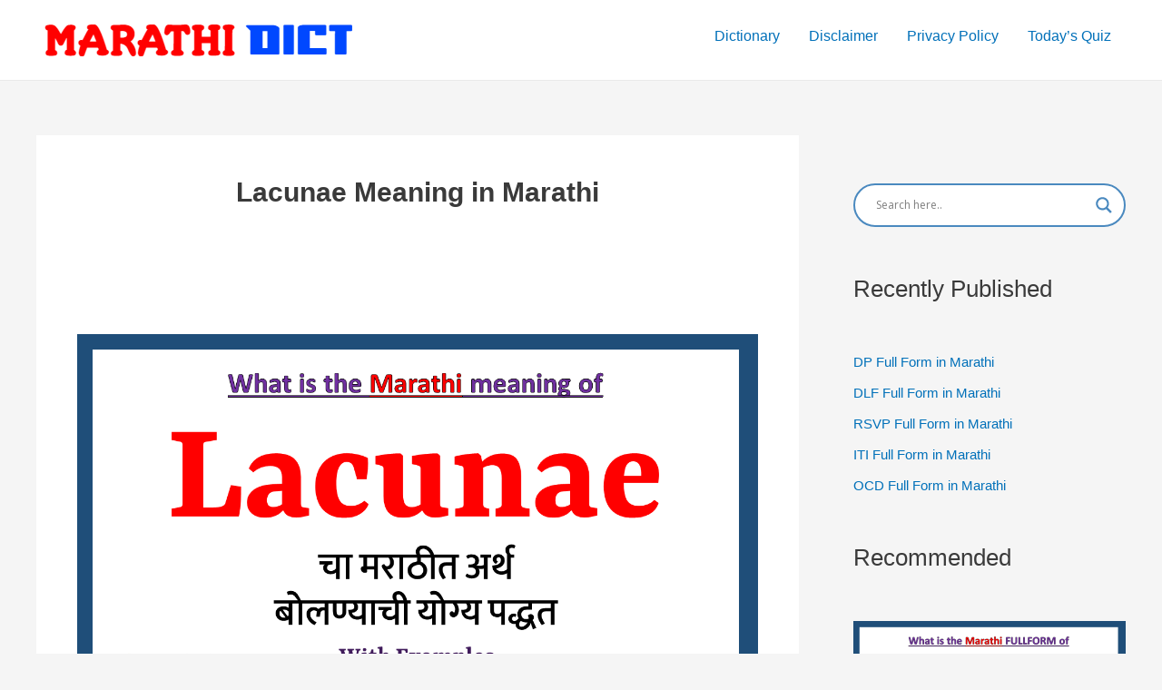

--- FILE ---
content_type: text/css; charset=UTF-8
request_url: https://marathidict.com/font.style.css
body_size: -144
content:
@import url('https://fonts.googleapis.com/css2?family=Hind+Vadodara&display=swap');
@import url('https://fonts.googleapis.com/css2?family=Baloo+Bhai+2&display=swap');

.meaning1{
font-family: 'Hind Vadodara', sans-serif;
font-weight: bold;
text-align: center !important;
font-size: 25px !important;
line-height: 1.39em !important;
margin-bottom:0.49em !important;
}

.meaning1head{
font-family: 'Segoe UI';
font-weight: bold;
font-size: 27px;
color: #222222;
text-decoration: none !important;
margin-bottom: 0.49em !important;
}

.sentence1{
font-family: 'Baloo Bhai 2', cursive;
font-size: 21px;
margin-bottom: 0.49em !important;
}

.homepage45{
font-family:'Segoe UI', Tahoma, Geneva, Verdana, sans-serif;
text-align: center;
}

.entry-title{
font-weight: 700;
text-align: center;
}

.has-small-font-size{
    margin-bottom: 0.49em !important;
    line-height: 1.39em !important;
}

iframe{
    max-width: 100% !important;
    display: flex !important;
    align-content: center !important;
    justify-content: center !important;
}

.ahfb-svg-iconset ast-inline-flex svg-baseline{
color: red;
}

.widget-title{
font-weight: 700;
font-size: 22px;
}

._self pt-cv-readmore btn btn-success{
    text-align: center;
}

.menu-link{
    font-size: 16px;
}

a{
    text-decoration: none !important;
}

.entry-meta{
    display:none !important;
}